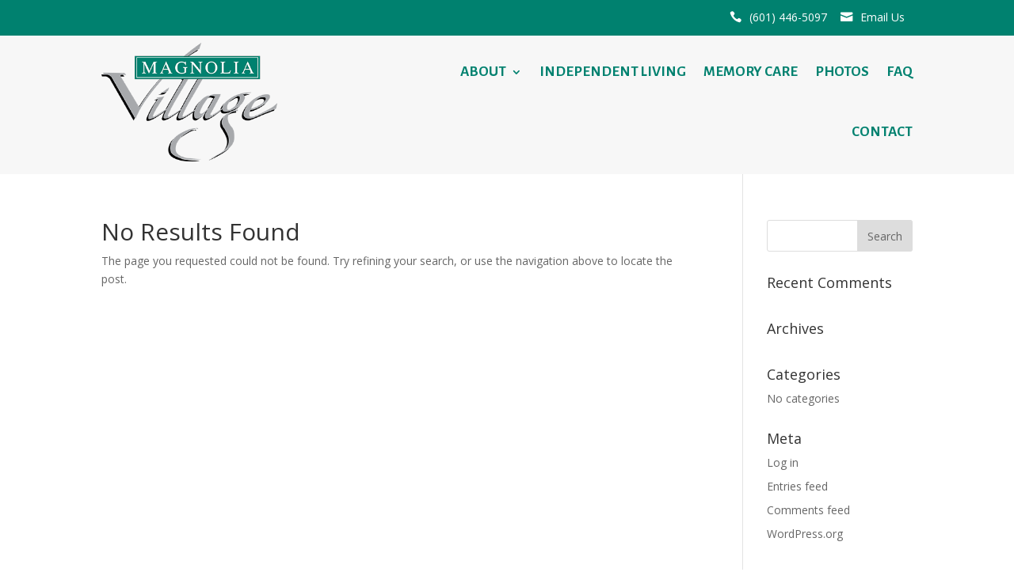

--- FILE ---
content_type: text/css
request_url: https://magnoliavillagems.com/wp-content/et-cache/global/et-divi-customizer-global-17672821479564.min.css
body_size: 868
content:
#footer-widgets .footer-widget a,#footer-widgets .footer-widget li a,#footer-widgets .footer-widget li a:hover{color:#ffffff}.footer-widget{color:#ffffff}.et_slide_in_menu_container,.et_slide_in_menu_container .et-search-field{letter-spacing:px}.et_slide_in_menu_container .et-search-field::-moz-placeholder{letter-spacing:px}.et_slide_in_menu_container .et-search-field::-webkit-input-placeholder{letter-spacing:px}.et_slide_in_menu_container .et-search-field:-ms-input-placeholder{letter-spacing:px}@media only screen and (min-width:1350px){.et_pb_row{padding:27px 0}.et_pb_section{padding:54px 0}.single.et_pb_pagebuilder_layout.et_full_width_page .et_post_meta_wrapper{padding-top:81px}.et_pb_fullwidth_section{padding:0}}.top-menu-phone>a:before{font-family:'ETMODULES';content:'\e090';text-align:top;margin-right:10px;margin-left:-10px;vertical-align:top;color:#ffffff;font-size:1.1em;transition:all .3s ease}.top-menu-email>a:before{font-family:'ETMODULES';content:'\e076';text-align:top;margin-right:10px;margin-left:-10px;vertical-align:top;color:#ffffff;font-size:1.1em;transition:all .3s ease}ul.sub-menu{margin-top:-0px}

--- FILE ---
content_type: text/css
request_url: https://magnoliavillagems.com/wp-content/et-cache/71/et-core-unified-cpt-71-17672821479564.min.css
body_size: 2637
content:
.et-db #et-boc .et-l .et_pb_section_0_tb_header.et_pb_section{background-color:RGBA(0,0,0,0)!important}.et-db #et-boc .et-l .et_pb_fullwidth_header.et_pb_fullwidth_header_0_tb_header{background-color:#00816f}.et-db #et-boc .et-l .et_pb_fullwidth_header_0_tb_header{height:45px;min-height:45px;max-height:45px;padding-top:18px;padding-bottom:0px;margin-top:0px;width:100%!important;max-width:100%!important}.et-db #et-boc .et-l .et_pb_section_1_tb_header{border-bottom-color:#ca006c;height:135px;min-height:175px;max-height:135px}.et-db #et-boc .et-l .et_pb_section_1_tb_header.et_pb_section{padding-top:0px;background-color:#f7f7f7!important}.et-db #et-boc .et-l .et_pb_row_0_tb_header.et_pb_row{padding-top:0px!important;padding-top:0px}.et-db #et-boc .et-l .et_pb_menu_0_tb_header.et_pb_menu ul li a{font-family:'Alegreya Sans',Helvetica,Arial,Lucida,sans-serif;font-weight:700;text-transform:uppercase;font-size:19px;color:#00816f!important}.et-db #et-boc .et-l .et_pb_menu_0_tb_header.et_pb_menu{background-color:RGBA(0,0,0,0)}.et-db #et-boc .et-l .et_pb_menu_0_tb_header{margin-top:8px!important}.et-db #et-boc .et-l .et_pb_menu_0_tb_header.et_pb_menu ul li.current-menu-item a{color:#00816f!important}.et-db #et-boc .et-l .et_pb_menu_0_tb_header.et_pb_menu .nav li ul{background-color:#FFFFFF!important;border-color:#00816f}.et-db #et-boc .et-l .et_pb_menu_0_tb_header.et_pb_menu .et_mobile_menu{border-color:#00816f}.et-db #et-boc .et-l .et_pb_menu_0_tb_header.et_pb_menu .et_mobile_menu,.et-db #et-boc .et-l .et_pb_menu_0_tb_header.et_pb_menu .et_mobile_menu ul{background-color:#FFFFFF!important}.et-db #et-boc .et-l .et_pb_menu_0_tb_header .et_pb_menu_inner_container>.et_pb_menu__logo-wrap .et_pb_menu__logo,.et-db #et-boc .et-l .et_pb_menu_0_tb_header .et_pb_menu__logo-slot{max-width:60%}.et-db #et-boc .et-l .et_pb_menu_0_tb_header .et_pb_menu_inner_container>.et_pb_menu__logo-wrap .et_pb_menu__logo img,.et-db #et-boc .et-l .et_pb_menu_0_tb_header .et_pb_menu__logo-slot .et_pb_menu__logo-wrap img{max-height:none}.et-db #et-boc .et-l .et_pb_menu_0_tb_header .mobile_nav .mobile_menu_bar:before{color:#00816f}.et-db #et-boc .et-l .et_pb_menu_0_tb_header .et_pb_menu__icon.et_pb_menu__search-button,.et-db #et-boc .et-l .et_pb_menu_0_tb_header .et_pb_menu__icon.et_pb_menu__close-search-button{color:#7EBEC5}.et-db #et-boc .et-l .et_pb_menu_0_tb_header .et_pb_menu__icon.et_pb_menu__cart-button{color:#7EBEC5}.et-db #et-boc .et-l .et_pb_fullwidth_header_0_tb_header.et_pb_module{margin-left:auto!important;margin-right:0px!important}@media only screen and (max-width:980px){.et-db #et-boc .et-l .et_pb_section_1_tb_header{border-bottom-color:#ca006c;min-height:auto}}@media only screen and (max-width:767px){.et-db #et-boc .et-l .et_pb_fullwidth_header_0_tb_header{padding-top:0px;padding-bottom:0px;margin-top:0px}.et-db #et-boc .et-l .et_pb_section_1_tb_header{border-bottom-color:#ca006c;min-height:135px}}

--- FILE ---
content_type: text/css
request_url: https://magnoliavillagems.com/wp-content/et-cache/37/et-core-unified-cpt-37-17672821479564.min.css
body_size: 176
content:
.et-db #et-boc .et-l .et_pb_section_0_tb_footer.et_pb_section{background-color:#515151!important}.et-db #et-boc .et-l .et_pb_text_0_tb_footer{margin-top:-5px!important}.et-db #et-boc .et-l .et_pb_image_0_tb_footer{width:45%;max-width:45%;text-align:left;margin-left:0}.et-db #et-boc .et-l .et_pb_text_2_tb_footer.et_pb_text{color:#FFFFFF!important}.et-db #et-boc .et-l .et_pb_image_0_tb_footer.et_pb_module{margin-left:auto!important;margin-right:auto!important}